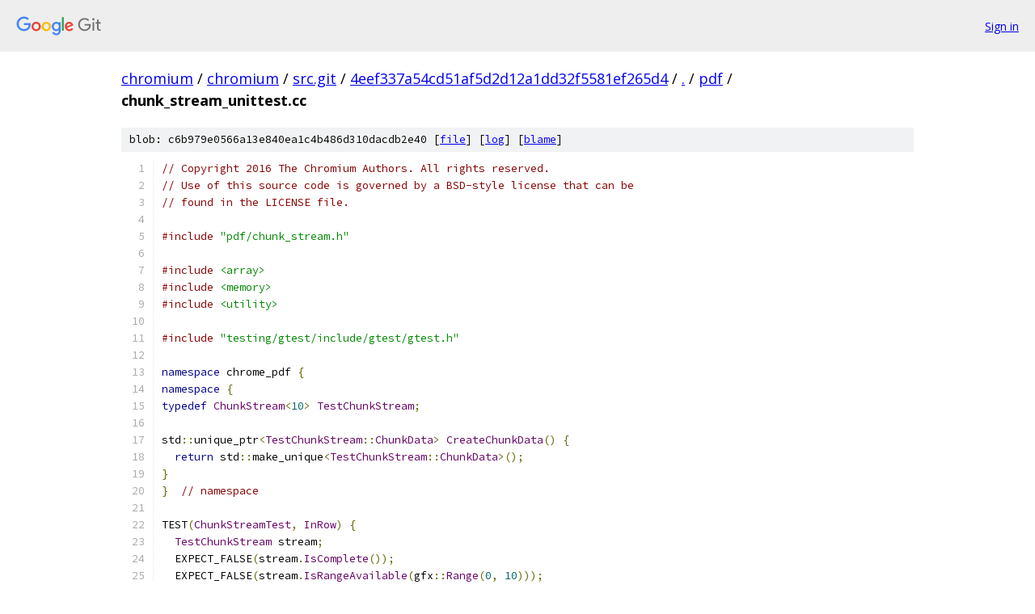

--- FILE ---
content_type: text/html; charset=utf-8
request_url: https://chromium.googlesource.com/chromium/src.git/+/4eef337a54cd51af5d2d12a1dd32f5581ef265d4/pdf/chunk_stream_unittest.cc?autodive=0%2F%2F%2F%2F
body_size: 2820
content:
<!DOCTYPE html><html lang="en"><head><meta charset="utf-8"><meta name="viewport" content="width=device-width, initial-scale=1"><title>pdf/chunk_stream_unittest.cc - chromium/src.git - Git at Google</title><link rel="stylesheet" type="text/css" href="/+static/base.css"><link rel="stylesheet" type="text/css" href="/+static/prettify/prettify.css"><!-- default customHeadTagPart --></head><body class="Site"><header class="Site-header"><div class="Header"><a class="Header-image" href="/"><img src="//www.gstatic.com/images/branding/lockups/2x/lockup_git_color_108x24dp.png" width="108" height="24" alt="Google Git"></a><div class="Header-menu"> <a class="Header-menuItem" href="https://accounts.google.com/AccountChooser?faa=1&amp;continue=https://chromium.googlesource.com/login/chromium/src.git/%2B/4eef337a54cd51af5d2d12a1dd32f5581ef265d4/pdf/chunk_stream_unittest.cc?autodive%3D0%252F%252F%252F%252F">Sign in</a> </div></div></header><div class="Site-content"><div class="Container "><div class="Breadcrumbs"><a class="Breadcrumbs-crumb" href="/?format=HTML">chromium</a> / <a class="Breadcrumbs-crumb" href="/chromium/">chromium</a> / <a class="Breadcrumbs-crumb" href="/chromium/src.git/">src.git</a> / <a class="Breadcrumbs-crumb" href="/chromium/src.git/+/4eef337a54cd51af5d2d12a1dd32f5581ef265d4">4eef337a54cd51af5d2d12a1dd32f5581ef265d4</a> / <a class="Breadcrumbs-crumb" href="/chromium/src.git/+/4eef337a54cd51af5d2d12a1dd32f5581ef265d4/?autodive=0%2F%2F%2F%2F">.</a> / <a class="Breadcrumbs-crumb" href="/chromium/src.git/+/4eef337a54cd51af5d2d12a1dd32f5581ef265d4/pdf?autodive=0%2F%2F%2F%2F">pdf</a> / <span class="Breadcrumbs-crumb">chunk_stream_unittest.cc</span></div><div class="u-sha1 u-monospace BlobSha1">blob: c6b979e0566a13e840ea1c4b486d310dacdb2e40 [<a href="/chromium/src.git/+/4eef337a54cd51af5d2d12a1dd32f5581ef265d4/pdf/chunk_stream_unittest.cc?autodive=0%2F%2F%2F%2F">file</a>] [<a href="/chromium/src.git/+log/4eef337a54cd51af5d2d12a1dd32f5581ef265d4/pdf/chunk_stream_unittest.cc">log</a>] [<a href="/chromium/src.git/+blame/4eef337a54cd51af5d2d12a1dd32f5581ef265d4/pdf/chunk_stream_unittest.cc">blame</a>]</div><table class="FileContents"><tr class="u-pre u-monospace FileContents-line"><td class="u-lineNum u-noSelect FileContents-lineNum" data-line-number="1"></td><td class="FileContents-lineContents" id="1"><span class="com">// Copyright 2016 The Chromium Authors. All rights reserved.</span></td></tr><tr class="u-pre u-monospace FileContents-line"><td class="u-lineNum u-noSelect FileContents-lineNum" data-line-number="2"></td><td class="FileContents-lineContents" id="2"><span class="com">// Use of this source code is governed by a BSD-style license that can be</span></td></tr><tr class="u-pre u-monospace FileContents-line"><td class="u-lineNum u-noSelect FileContents-lineNum" data-line-number="3"></td><td class="FileContents-lineContents" id="3"><span class="com">// found in the LICENSE file.</span></td></tr><tr class="u-pre u-monospace FileContents-line"><td class="u-lineNum u-noSelect FileContents-lineNum" data-line-number="4"></td><td class="FileContents-lineContents" id="4"></td></tr><tr class="u-pre u-monospace FileContents-line"><td class="u-lineNum u-noSelect FileContents-lineNum" data-line-number="5"></td><td class="FileContents-lineContents" id="5"><span class="com">#include</span><span class="pln"> </span><span class="str">&quot;pdf/chunk_stream.h&quot;</span></td></tr><tr class="u-pre u-monospace FileContents-line"><td class="u-lineNum u-noSelect FileContents-lineNum" data-line-number="6"></td><td class="FileContents-lineContents" id="6"></td></tr><tr class="u-pre u-monospace FileContents-line"><td class="u-lineNum u-noSelect FileContents-lineNum" data-line-number="7"></td><td class="FileContents-lineContents" id="7"><span class="com">#include</span><span class="pln"> </span><span class="str">&lt;array&gt;</span></td></tr><tr class="u-pre u-monospace FileContents-line"><td class="u-lineNum u-noSelect FileContents-lineNum" data-line-number="8"></td><td class="FileContents-lineContents" id="8"><span class="com">#include</span><span class="pln"> </span><span class="str">&lt;memory&gt;</span></td></tr><tr class="u-pre u-monospace FileContents-line"><td class="u-lineNum u-noSelect FileContents-lineNum" data-line-number="9"></td><td class="FileContents-lineContents" id="9"><span class="com">#include</span><span class="pln"> </span><span class="str">&lt;utility&gt;</span></td></tr><tr class="u-pre u-monospace FileContents-line"><td class="u-lineNum u-noSelect FileContents-lineNum" data-line-number="10"></td><td class="FileContents-lineContents" id="10"></td></tr><tr class="u-pre u-monospace FileContents-line"><td class="u-lineNum u-noSelect FileContents-lineNum" data-line-number="11"></td><td class="FileContents-lineContents" id="11"><span class="com">#include</span><span class="pln"> </span><span class="str">&quot;testing/gtest/include/gtest/gtest.h&quot;</span></td></tr><tr class="u-pre u-monospace FileContents-line"><td class="u-lineNum u-noSelect FileContents-lineNum" data-line-number="12"></td><td class="FileContents-lineContents" id="12"></td></tr><tr class="u-pre u-monospace FileContents-line"><td class="u-lineNum u-noSelect FileContents-lineNum" data-line-number="13"></td><td class="FileContents-lineContents" id="13"><span class="kwd">namespace</span><span class="pln"> chrome_pdf </span><span class="pun">{</span></td></tr><tr class="u-pre u-monospace FileContents-line"><td class="u-lineNum u-noSelect FileContents-lineNum" data-line-number="14"></td><td class="FileContents-lineContents" id="14"><span class="kwd">namespace</span><span class="pln"> </span><span class="pun">{</span></td></tr><tr class="u-pre u-monospace FileContents-line"><td class="u-lineNum u-noSelect FileContents-lineNum" data-line-number="15"></td><td class="FileContents-lineContents" id="15"><span class="kwd">typedef</span><span class="pln"> </span><span class="typ">ChunkStream</span><span class="pun">&lt;</span><span class="lit">10</span><span class="pun">&gt;</span><span class="pln"> </span><span class="typ">TestChunkStream</span><span class="pun">;</span></td></tr><tr class="u-pre u-monospace FileContents-line"><td class="u-lineNum u-noSelect FileContents-lineNum" data-line-number="16"></td><td class="FileContents-lineContents" id="16"></td></tr><tr class="u-pre u-monospace FileContents-line"><td class="u-lineNum u-noSelect FileContents-lineNum" data-line-number="17"></td><td class="FileContents-lineContents" id="17"><span class="pln">std</span><span class="pun">::</span><span class="pln">unique_ptr</span><span class="pun">&lt;</span><span class="typ">TestChunkStream</span><span class="pun">::</span><span class="typ">ChunkData</span><span class="pun">&gt;</span><span class="pln"> </span><span class="typ">CreateChunkData</span><span class="pun">()</span><span class="pln"> </span><span class="pun">{</span></td></tr><tr class="u-pre u-monospace FileContents-line"><td class="u-lineNum u-noSelect FileContents-lineNum" data-line-number="18"></td><td class="FileContents-lineContents" id="18"><span class="pln">  </span><span class="kwd">return</span><span class="pln"> std</span><span class="pun">::</span><span class="pln">make_unique</span><span class="pun">&lt;</span><span class="typ">TestChunkStream</span><span class="pun">::</span><span class="typ">ChunkData</span><span class="pun">&gt;();</span></td></tr><tr class="u-pre u-monospace FileContents-line"><td class="u-lineNum u-noSelect FileContents-lineNum" data-line-number="19"></td><td class="FileContents-lineContents" id="19"><span class="pun">}</span></td></tr><tr class="u-pre u-monospace FileContents-line"><td class="u-lineNum u-noSelect FileContents-lineNum" data-line-number="20"></td><td class="FileContents-lineContents" id="20"><span class="pun">}</span><span class="pln">  </span><span class="com">// namespace</span></td></tr><tr class="u-pre u-monospace FileContents-line"><td class="u-lineNum u-noSelect FileContents-lineNum" data-line-number="21"></td><td class="FileContents-lineContents" id="21"></td></tr><tr class="u-pre u-monospace FileContents-line"><td class="u-lineNum u-noSelect FileContents-lineNum" data-line-number="22"></td><td class="FileContents-lineContents" id="22"><span class="pln">TEST</span><span class="pun">(</span><span class="typ">ChunkStreamTest</span><span class="pun">,</span><span class="pln"> </span><span class="typ">InRow</span><span class="pun">)</span><span class="pln"> </span><span class="pun">{</span></td></tr><tr class="u-pre u-monospace FileContents-line"><td class="u-lineNum u-noSelect FileContents-lineNum" data-line-number="23"></td><td class="FileContents-lineContents" id="23"><span class="pln">  </span><span class="typ">TestChunkStream</span><span class="pln"> stream</span><span class="pun">;</span></td></tr><tr class="u-pre u-monospace FileContents-line"><td class="u-lineNum u-noSelect FileContents-lineNum" data-line-number="24"></td><td class="FileContents-lineContents" id="24"><span class="pln">  EXPECT_FALSE</span><span class="pun">(</span><span class="pln">stream</span><span class="pun">.</span><span class="typ">IsComplete</span><span class="pun">());</span></td></tr><tr class="u-pre u-monospace FileContents-line"><td class="u-lineNum u-noSelect FileContents-lineNum" data-line-number="25"></td><td class="FileContents-lineContents" id="25"><span class="pln">  EXPECT_FALSE</span><span class="pun">(</span><span class="pln">stream</span><span class="pun">.</span><span class="typ">IsRangeAvailable</span><span class="pun">(</span><span class="pln">gfx</span><span class="pun">::</span><span class="typ">Range</span><span class="pun">(</span><span class="lit">0</span><span class="pun">,</span><span class="pln"> </span><span class="lit">10</span><span class="pun">)));</span></td></tr><tr class="u-pre u-monospace FileContents-line"><td class="u-lineNum u-noSelect FileContents-lineNum" data-line-number="26"></td><td class="FileContents-lineContents" id="26"><span class="pln">  stream</span><span class="pun">.</span><span class="typ">SetChunkData</span><span class="pun">(</span><span class="lit">0</span><span class="pun">,</span><span class="pln"> </span><span class="typ">CreateChunkData</span><span class="pun">());</span></td></tr><tr class="u-pre u-monospace FileContents-line"><td class="u-lineNum u-noSelect FileContents-lineNum" data-line-number="27"></td><td class="FileContents-lineContents" id="27"><span class="pln">  EXPECT_TRUE</span><span class="pun">(</span><span class="pln">stream</span><span class="pun">.</span><span class="typ">IsRangeAvailable</span><span class="pun">(</span><span class="pln">gfx</span><span class="pun">::</span><span class="typ">Range</span><span class="pun">(</span><span class="lit">0</span><span class="pun">,</span><span class="pln"> </span><span class="lit">10</span><span class="pun">)));</span></td></tr><tr class="u-pre u-monospace FileContents-line"><td class="u-lineNum u-noSelect FileContents-lineNum" data-line-number="28"></td><td class="FileContents-lineContents" id="28"><span class="pln">  EXPECT_FALSE</span><span class="pun">(</span><span class="pln">stream</span><span class="pun">.</span><span class="typ">IsRangeAvailable</span><span class="pun">(</span><span class="pln">gfx</span><span class="pun">::</span><span class="typ">Range</span><span class="pun">(</span><span class="lit">0</span><span class="pun">,</span><span class="pln"> </span><span class="lit">20</span><span class="pun">)));</span></td></tr><tr class="u-pre u-monospace FileContents-line"><td class="u-lineNum u-noSelect FileContents-lineNum" data-line-number="29"></td><td class="FileContents-lineContents" id="29"><span class="pln">  stream</span><span class="pun">.</span><span class="typ">SetChunkData</span><span class="pun">(</span><span class="lit">1</span><span class="pun">,</span><span class="pln"> </span><span class="typ">CreateChunkData</span><span class="pun">());</span></td></tr><tr class="u-pre u-monospace FileContents-line"><td class="u-lineNum u-noSelect FileContents-lineNum" data-line-number="30"></td><td class="FileContents-lineContents" id="30"><span class="pln">  EXPECT_TRUE</span><span class="pun">(</span><span class="pln">stream</span><span class="pun">.</span><span class="typ">IsRangeAvailable</span><span class="pun">(</span><span class="pln">gfx</span><span class="pun">::</span><span class="typ">Range</span><span class="pun">(</span><span class="lit">0</span><span class="pun">,</span><span class="pln"> </span><span class="lit">20</span><span class="pun">)));</span></td></tr><tr class="u-pre u-monospace FileContents-line"><td class="u-lineNum u-noSelect FileContents-lineNum" data-line-number="31"></td><td class="FileContents-lineContents" id="31"><span class="pln">  EXPECT_FALSE</span><span class="pun">(</span><span class="pln">stream</span><span class="pun">.</span><span class="typ">IsRangeAvailable</span><span class="pun">(</span><span class="pln">gfx</span><span class="pun">::</span><span class="typ">Range</span><span class="pun">(</span><span class="lit">0</span><span class="pun">,</span><span class="pln"> </span><span class="lit">30</span><span class="pun">)));</span></td></tr><tr class="u-pre u-monospace FileContents-line"><td class="u-lineNum u-noSelect FileContents-lineNum" data-line-number="32"></td><td class="FileContents-lineContents" id="32"><span class="pln">  stream</span><span class="pun">.</span><span class="typ">SetChunkData</span><span class="pun">(</span><span class="lit">2</span><span class="pun">,</span><span class="pln"> </span><span class="typ">CreateChunkData</span><span class="pun">());</span></td></tr><tr class="u-pre u-monospace FileContents-line"><td class="u-lineNum u-noSelect FileContents-lineNum" data-line-number="33"></td><td class="FileContents-lineContents" id="33"><span class="pln">  EXPECT_TRUE</span><span class="pun">(</span><span class="pln">stream</span><span class="pun">.</span><span class="typ">IsRangeAvailable</span><span class="pun">(</span><span class="pln">gfx</span><span class="pun">::</span><span class="typ">Range</span><span class="pun">(</span><span class="lit">0</span><span class="pun">,</span><span class="pln"> </span><span class="lit">30</span><span class="pun">)));</span></td></tr><tr class="u-pre u-monospace FileContents-line"><td class="u-lineNum u-noSelect FileContents-lineNum" data-line-number="34"></td><td class="FileContents-lineContents" id="34"><span class="pln">  stream</span><span class="pun">.</span><span class="pln">set_eof_pos</span><span class="pun">(</span><span class="lit">25</span><span class="pun">);</span></td></tr><tr class="u-pre u-monospace FileContents-line"><td class="u-lineNum u-noSelect FileContents-lineNum" data-line-number="35"></td><td class="FileContents-lineContents" id="35"><span class="pln">  EXPECT_FALSE</span><span class="pun">(</span><span class="pln">stream</span><span class="pun">.</span><span class="typ">IsRangeAvailable</span><span class="pun">(</span><span class="pln">gfx</span><span class="pun">::</span><span class="typ">Range</span><span class="pun">(</span><span class="lit">0</span><span class="pun">,</span><span class="pln"> </span><span class="lit">30</span><span class="pun">)));</span></td></tr><tr class="u-pre u-monospace FileContents-line"><td class="u-lineNum u-noSelect FileContents-lineNum" data-line-number="36"></td><td class="FileContents-lineContents" id="36"><span class="pln">  EXPECT_TRUE</span><span class="pun">(</span><span class="pln">stream</span><span class="pun">.</span><span class="typ">IsRangeAvailable</span><span class="pun">(</span><span class="pln">gfx</span><span class="pun">::</span><span class="typ">Range</span><span class="pun">(</span><span class="lit">0</span><span class="pun">,</span><span class="pln"> </span><span class="lit">25</span><span class="pun">)));</span></td></tr><tr class="u-pre u-monospace FileContents-line"><td class="u-lineNum u-noSelect FileContents-lineNum" data-line-number="37"></td><td class="FileContents-lineContents" id="37"><span class="pln">  EXPECT_TRUE</span><span class="pun">(</span><span class="pln">stream</span><span class="pun">.</span><span class="typ">IsComplete</span><span class="pun">());</span></td></tr><tr class="u-pre u-monospace FileContents-line"><td class="u-lineNum u-noSelect FileContents-lineNum" data-line-number="38"></td><td class="FileContents-lineContents" id="38"><span class="pun">}</span></td></tr><tr class="u-pre u-monospace FileContents-line"><td class="u-lineNum u-noSelect FileContents-lineNum" data-line-number="39"></td><td class="FileContents-lineContents" id="39"></td></tr><tr class="u-pre u-monospace FileContents-line"><td class="u-lineNum u-noSelect FileContents-lineNum" data-line-number="40"></td><td class="FileContents-lineContents" id="40"><span class="pln">TEST</span><span class="pun">(</span><span class="typ">ChunkStreamTest</span><span class="pun">,</span><span class="pln"> </span><span class="typ">InBackRow</span><span class="pun">)</span><span class="pln"> </span><span class="pun">{</span></td></tr><tr class="u-pre u-monospace FileContents-line"><td class="u-lineNum u-noSelect FileContents-lineNum" data-line-number="41"></td><td class="FileContents-lineContents" id="41"><span class="pln">  </span><span class="typ">TestChunkStream</span><span class="pln"> stream</span><span class="pun">;</span></td></tr><tr class="u-pre u-monospace FileContents-line"><td class="u-lineNum u-noSelect FileContents-lineNum" data-line-number="42"></td><td class="FileContents-lineContents" id="42"><span class="pln">  stream</span><span class="pun">.</span><span class="pln">set_eof_pos</span><span class="pun">(</span><span class="lit">25</span><span class="pun">);</span></td></tr><tr class="u-pre u-monospace FileContents-line"><td class="u-lineNum u-noSelect FileContents-lineNum" data-line-number="43"></td><td class="FileContents-lineContents" id="43"><span class="pln">  EXPECT_FALSE</span><span class="pun">(</span><span class="pln">stream</span><span class="pun">.</span><span class="typ">IsComplete</span><span class="pun">());</span></td></tr><tr class="u-pre u-monospace FileContents-line"><td class="u-lineNum u-noSelect FileContents-lineNum" data-line-number="44"></td><td class="FileContents-lineContents" id="44"><span class="pln">  EXPECT_FALSE</span><span class="pun">(</span><span class="pln">stream</span><span class="pun">.</span><span class="typ">IsRangeAvailable</span><span class="pun">(</span><span class="pln">gfx</span><span class="pun">::</span><span class="typ">Range</span><span class="pun">(</span><span class="lit">20</span><span class="pun">,</span><span class="pln"> </span><span class="lit">25</span><span class="pun">)));</span></td></tr><tr class="u-pre u-monospace FileContents-line"><td class="u-lineNum u-noSelect FileContents-lineNum" data-line-number="45"></td><td class="FileContents-lineContents" id="45"><span class="pln">  stream</span><span class="pun">.</span><span class="typ">SetChunkData</span><span class="pun">(</span><span class="lit">2</span><span class="pun">,</span><span class="pln"> </span><span class="typ">CreateChunkData</span><span class="pun">());</span></td></tr><tr class="u-pre u-monospace FileContents-line"><td class="u-lineNum u-noSelect FileContents-lineNum" data-line-number="46"></td><td class="FileContents-lineContents" id="46"><span class="pln">  EXPECT_TRUE</span><span class="pun">(</span><span class="pln">stream</span><span class="pun">.</span><span class="typ">IsRangeAvailable</span><span class="pun">(</span><span class="pln">gfx</span><span class="pun">::</span><span class="typ">Range</span><span class="pun">(</span><span class="lit">20</span><span class="pun">,</span><span class="pln"> </span><span class="lit">25</span><span class="pun">)));</span></td></tr><tr class="u-pre u-monospace FileContents-line"><td class="u-lineNum u-noSelect FileContents-lineNum" data-line-number="47"></td><td class="FileContents-lineContents" id="47"><span class="pln">  EXPECT_FALSE</span><span class="pun">(</span><span class="pln">stream</span><span class="pun">.</span><span class="typ">IsRangeAvailable</span><span class="pun">(</span><span class="pln">gfx</span><span class="pun">::</span><span class="typ">Range</span><span class="pun">(</span><span class="lit">10</span><span class="pun">,</span><span class="pln"> </span><span class="lit">20</span><span class="pun">)));</span></td></tr><tr class="u-pre u-monospace FileContents-line"><td class="u-lineNum u-noSelect FileContents-lineNum" data-line-number="48"></td><td class="FileContents-lineContents" id="48"><span class="pln">  stream</span><span class="pun">.</span><span class="typ">SetChunkData</span><span class="pun">(</span><span class="lit">1</span><span class="pun">,</span><span class="pln"> </span><span class="typ">CreateChunkData</span><span class="pun">());</span></td></tr><tr class="u-pre u-monospace FileContents-line"><td class="u-lineNum u-noSelect FileContents-lineNum" data-line-number="49"></td><td class="FileContents-lineContents" id="49"><span class="pln">  EXPECT_TRUE</span><span class="pun">(</span><span class="pln">stream</span><span class="pun">.</span><span class="typ">IsRangeAvailable</span><span class="pun">(</span><span class="pln">gfx</span><span class="pun">::</span><span class="typ">Range</span><span class="pun">(</span><span class="lit">10</span><span class="pun">,</span><span class="pln"> </span><span class="lit">20</span><span class="pun">)));</span></td></tr><tr class="u-pre u-monospace FileContents-line"><td class="u-lineNum u-noSelect FileContents-lineNum" data-line-number="50"></td><td class="FileContents-lineContents" id="50"><span class="pln">  EXPECT_FALSE</span><span class="pun">(</span><span class="pln">stream</span><span class="pun">.</span><span class="typ">IsRangeAvailable</span><span class="pun">(</span><span class="pln">gfx</span><span class="pun">::</span><span class="typ">Range</span><span class="pun">(</span><span class="lit">0</span><span class="pun">,</span><span class="pln"> </span><span class="lit">10</span><span class="pun">)));</span></td></tr><tr class="u-pre u-monospace FileContents-line"><td class="u-lineNum u-noSelect FileContents-lineNum" data-line-number="51"></td><td class="FileContents-lineContents" id="51"><span class="pln">  stream</span><span class="pun">.</span><span class="typ">SetChunkData</span><span class="pun">(</span><span class="lit">0</span><span class="pun">,</span><span class="pln"> </span><span class="typ">CreateChunkData</span><span class="pun">());</span></td></tr><tr class="u-pre u-monospace FileContents-line"><td class="u-lineNum u-noSelect FileContents-lineNum" data-line-number="52"></td><td class="FileContents-lineContents" id="52"><span class="pln">  EXPECT_TRUE</span><span class="pun">(</span><span class="pln">stream</span><span class="pun">.</span><span class="typ">IsRangeAvailable</span><span class="pun">(</span><span class="pln">gfx</span><span class="pun">::</span><span class="typ">Range</span><span class="pun">(</span><span class="lit">0</span><span class="pun">,</span><span class="pln"> </span><span class="lit">10</span><span class="pun">)));</span></td></tr><tr class="u-pre u-monospace FileContents-line"><td class="u-lineNum u-noSelect FileContents-lineNum" data-line-number="53"></td><td class="FileContents-lineContents" id="53"><span class="pln">  EXPECT_TRUE</span><span class="pun">(</span><span class="pln">stream</span><span class="pun">.</span><span class="typ">IsComplete</span><span class="pun">());</span></td></tr><tr class="u-pre u-monospace FileContents-line"><td class="u-lineNum u-noSelect FileContents-lineNum" data-line-number="54"></td><td class="FileContents-lineContents" id="54"><span class="pun">}</span></td></tr><tr class="u-pre u-monospace FileContents-line"><td class="u-lineNum u-noSelect FileContents-lineNum" data-line-number="55"></td><td class="FileContents-lineContents" id="55"></td></tr><tr class="u-pre u-monospace FileContents-line"><td class="u-lineNum u-noSelect FileContents-lineNum" data-line-number="56"></td><td class="FileContents-lineContents" id="56"><span class="pln">TEST</span><span class="pun">(</span><span class="typ">ChunkStreamTest</span><span class="pun">,</span><span class="pln"> </span><span class="typ">FillGap</span><span class="pun">)</span><span class="pln"> </span><span class="pun">{</span></td></tr><tr class="u-pre u-monospace FileContents-line"><td class="u-lineNum u-noSelect FileContents-lineNum" data-line-number="57"></td><td class="FileContents-lineContents" id="57"><span class="pln">  </span><span class="typ">TestChunkStream</span><span class="pln"> stream</span><span class="pun">;</span></td></tr><tr class="u-pre u-monospace FileContents-line"><td class="u-lineNum u-noSelect FileContents-lineNum" data-line-number="58"></td><td class="FileContents-lineContents" id="58"><span class="pln">  stream</span><span class="pun">.</span><span class="pln">set_eof_pos</span><span class="pun">(</span><span class="lit">25</span><span class="pun">);</span></td></tr><tr class="u-pre u-monospace FileContents-line"><td class="u-lineNum u-noSelect FileContents-lineNum" data-line-number="59"></td><td class="FileContents-lineContents" id="59"><span class="pln">  EXPECT_FALSE</span><span class="pun">(</span><span class="pln">stream</span><span class="pun">.</span><span class="typ">IsComplete</span><span class="pun">());</span></td></tr><tr class="u-pre u-monospace FileContents-line"><td class="u-lineNum u-noSelect FileContents-lineNum" data-line-number="60"></td><td class="FileContents-lineContents" id="60"><span class="pln">  stream</span><span class="pun">.</span><span class="typ">SetChunkData</span><span class="pun">(</span><span class="lit">0</span><span class="pun">,</span><span class="pln"> </span><span class="typ">CreateChunkData</span><span class="pun">());</span></td></tr><tr class="u-pre u-monospace FileContents-line"><td class="u-lineNum u-noSelect FileContents-lineNum" data-line-number="61"></td><td class="FileContents-lineContents" id="61"><span class="pln">  stream</span><span class="pun">.</span><span class="typ">SetChunkData</span><span class="pun">(</span><span class="lit">2</span><span class="pun">,</span><span class="pln"> </span><span class="typ">CreateChunkData</span><span class="pun">());</span></td></tr><tr class="u-pre u-monospace FileContents-line"><td class="u-lineNum u-noSelect FileContents-lineNum" data-line-number="62"></td><td class="FileContents-lineContents" id="62"><span class="pln">  EXPECT_TRUE</span><span class="pun">(</span><span class="pln">stream</span><span class="pun">.</span><span class="typ">IsRangeAvailable</span><span class="pun">(</span><span class="pln">gfx</span><span class="pun">::</span><span class="typ">Range</span><span class="pun">(</span><span class="lit">0</span><span class="pun">,</span><span class="pln"> </span><span class="lit">10</span><span class="pun">)));</span></td></tr><tr class="u-pre u-monospace FileContents-line"><td class="u-lineNum u-noSelect FileContents-lineNum" data-line-number="63"></td><td class="FileContents-lineContents" id="63"><span class="pln">  EXPECT_TRUE</span><span class="pun">(</span><span class="pln">stream</span><span class="pun">.</span><span class="typ">IsRangeAvailable</span><span class="pun">(</span><span class="pln">gfx</span><span class="pun">::</span><span class="typ">Range</span><span class="pun">(</span><span class="lit">20</span><span class="pun">,</span><span class="pln"> </span><span class="lit">25</span><span class="pun">)));</span></td></tr><tr class="u-pre u-monospace FileContents-line"><td class="u-lineNum u-noSelect FileContents-lineNum" data-line-number="64"></td><td class="FileContents-lineContents" id="64"><span class="pln">  EXPECT_FALSE</span><span class="pun">(</span><span class="pln">stream</span><span class="pun">.</span><span class="typ">IsRangeAvailable</span><span class="pun">(</span><span class="pln">gfx</span><span class="pun">::</span><span class="typ">Range</span><span class="pun">(</span><span class="lit">0</span><span class="pun">,</span><span class="pln"> </span><span class="lit">25</span><span class="pun">)));</span></td></tr><tr class="u-pre u-monospace FileContents-line"><td class="u-lineNum u-noSelect FileContents-lineNum" data-line-number="65"></td><td class="FileContents-lineContents" id="65"><span class="pln">  stream</span><span class="pun">.</span><span class="typ">SetChunkData</span><span class="pun">(</span><span class="lit">1</span><span class="pun">,</span><span class="pln"> </span><span class="typ">CreateChunkData</span><span class="pun">());</span></td></tr><tr class="u-pre u-monospace FileContents-line"><td class="u-lineNum u-noSelect FileContents-lineNum" data-line-number="66"></td><td class="FileContents-lineContents" id="66"><span class="pln">  EXPECT_TRUE</span><span class="pun">(</span><span class="pln">stream</span><span class="pun">.</span><span class="typ">IsRangeAvailable</span><span class="pun">(</span><span class="pln">gfx</span><span class="pun">::</span><span class="typ">Range</span><span class="pun">(</span><span class="lit">0</span><span class="pun">,</span><span class="pln"> </span><span class="lit">25</span><span class="pun">)));</span></td></tr><tr class="u-pre u-monospace FileContents-line"><td class="u-lineNum u-noSelect FileContents-lineNum" data-line-number="67"></td><td class="FileContents-lineContents" id="67"><span class="pln">  EXPECT_TRUE</span><span class="pun">(</span><span class="pln">stream</span><span class="pun">.</span><span class="typ">IsComplete</span><span class="pun">());</span></td></tr><tr class="u-pre u-monospace FileContents-line"><td class="u-lineNum u-noSelect FileContents-lineNum" data-line-number="68"></td><td class="FileContents-lineContents" id="68"><span class="pun">}</span></td></tr><tr class="u-pre u-monospace FileContents-line"><td class="u-lineNum u-noSelect FileContents-lineNum" data-line-number="69"></td><td class="FileContents-lineContents" id="69"></td></tr><tr class="u-pre u-monospace FileContents-line"><td class="u-lineNum u-noSelect FileContents-lineNum" data-line-number="70"></td><td class="FileContents-lineContents" id="70"><span class="pln">TEST</span><span class="pun">(</span><span class="typ">ChunkStreamTest</span><span class="pun">,</span><span class="pln"> </span><span class="typ">Read</span><span class="pun">)</span><span class="pln"> </span><span class="pun">{</span></td></tr><tr class="u-pre u-monospace FileContents-line"><td class="u-lineNum u-noSelect FileContents-lineNum" data-line-number="71"></td><td class="FileContents-lineContents" id="71"><span class="pln">  </span><span class="typ">TestChunkStream</span><span class="pln"> stream</span><span class="pun">;</span></td></tr><tr class="u-pre u-monospace FileContents-line"><td class="u-lineNum u-noSelect FileContents-lineNum" data-line-number="72"></td><td class="FileContents-lineContents" id="72"><span class="pln">  stream</span><span class="pun">.</span><span class="pln">set_eof_pos</span><span class="pun">(</span><span class="lit">25</span><span class="pun">);</span></td></tr><tr class="u-pre u-monospace FileContents-line"><td class="u-lineNum u-noSelect FileContents-lineNum" data-line-number="73"></td><td class="FileContents-lineContents" id="73"><span class="pln">  </span><span class="kwd">constexpr</span><span class="pln"> </span><span class="kwd">unsigned</span><span class="pln"> </span><span class="kwd">char</span><span class="pln"> start_value </span><span class="pun">=</span><span class="pln"> </span><span class="lit">33</span><span class="pun">;</span></td></tr><tr class="u-pre u-monospace FileContents-line"><td class="u-lineNum u-noSelect FileContents-lineNum" data-line-number="74"></td><td class="FileContents-lineContents" id="74"><span class="pln">  </span><span class="kwd">unsigned</span><span class="pln"> </span><span class="kwd">char</span><span class="pln"> value </span><span class="pun">=</span><span class="pln"> start_value</span><span class="pun">;</span></td></tr><tr class="u-pre u-monospace FileContents-line"><td class="u-lineNum u-noSelect FileContents-lineNum" data-line-number="75"></td><td class="FileContents-lineContents" id="75"><span class="pln">  </span><span class="kwd">auto</span><span class="pln"> chunk_0 </span><span class="pun">=</span><span class="pln"> </span><span class="typ">CreateChunkData</span><span class="pun">();</span></td></tr><tr class="u-pre u-monospace FileContents-line"><td class="u-lineNum u-noSelect FileContents-lineNum" data-line-number="76"></td><td class="FileContents-lineContents" id="76"><span class="pln">  </span><span class="kwd">for</span><span class="pln"> </span><span class="pun">(</span><span class="kwd">auto</span><span class="pun">&amp;</span><span class="pln"> it </span><span class="pun">:</span><span class="pln"> </span><span class="pun">*</span><span class="pln">chunk_0</span><span class="pun">)</span><span class="pln"> </span><span class="pun">{</span></td></tr><tr class="u-pre u-monospace FileContents-line"><td class="u-lineNum u-noSelect FileContents-lineNum" data-line-number="77"></td><td class="FileContents-lineContents" id="77"><span class="pln">    it </span><span class="pun">=</span><span class="pln"> </span><span class="pun">++</span><span class="pln">value</span><span class="pun">;</span></td></tr><tr class="u-pre u-monospace FileContents-line"><td class="u-lineNum u-noSelect FileContents-lineNum" data-line-number="78"></td><td class="FileContents-lineContents" id="78"><span class="pln">  </span><span class="pun">}</span></td></tr><tr class="u-pre u-monospace FileContents-line"><td class="u-lineNum u-noSelect FileContents-lineNum" data-line-number="79"></td><td class="FileContents-lineContents" id="79"><span class="pln">  </span><span class="kwd">auto</span><span class="pln"> chunk_1 </span><span class="pun">=</span><span class="pln"> </span><span class="typ">CreateChunkData</span><span class="pun">();</span></td></tr><tr class="u-pre u-monospace FileContents-line"><td class="u-lineNum u-noSelect FileContents-lineNum" data-line-number="80"></td><td class="FileContents-lineContents" id="80"><span class="pln">  </span><span class="kwd">for</span><span class="pln"> </span><span class="pun">(</span><span class="kwd">auto</span><span class="pun">&amp;</span><span class="pln"> it </span><span class="pun">:</span><span class="pln"> </span><span class="pun">*</span><span class="pln">chunk_1</span><span class="pun">)</span><span class="pln"> </span><span class="pun">{</span></td></tr><tr class="u-pre u-monospace FileContents-line"><td class="u-lineNum u-noSelect FileContents-lineNum" data-line-number="81"></td><td class="FileContents-lineContents" id="81"><span class="pln">    it </span><span class="pun">=</span><span class="pln"> </span><span class="pun">++</span><span class="pln">value</span><span class="pun">;</span></td></tr><tr class="u-pre u-monospace FileContents-line"><td class="u-lineNum u-noSelect FileContents-lineNum" data-line-number="82"></td><td class="FileContents-lineContents" id="82"><span class="pln">  </span><span class="pun">}</span></td></tr><tr class="u-pre u-monospace FileContents-line"><td class="u-lineNum u-noSelect FileContents-lineNum" data-line-number="83"></td><td class="FileContents-lineContents" id="83"><span class="pln">  </span><span class="kwd">auto</span><span class="pln"> chunk_2 </span><span class="pun">=</span><span class="pln"> </span><span class="typ">CreateChunkData</span><span class="pun">();</span></td></tr><tr class="u-pre u-monospace FileContents-line"><td class="u-lineNum u-noSelect FileContents-lineNum" data-line-number="84"></td><td class="FileContents-lineContents" id="84"><span class="pln">  </span><span class="kwd">for</span><span class="pln"> </span><span class="pun">(</span><span class="kwd">auto</span><span class="pun">&amp;</span><span class="pln"> it </span><span class="pun">:</span><span class="pln"> </span><span class="pun">*</span><span class="pln">chunk_2</span><span class="pun">)</span><span class="pln"> </span><span class="pun">{</span></td></tr><tr class="u-pre u-monospace FileContents-line"><td class="u-lineNum u-noSelect FileContents-lineNum" data-line-number="85"></td><td class="FileContents-lineContents" id="85"><span class="pln">    it </span><span class="pun">=</span><span class="pln"> </span><span class="pun">++</span><span class="pln">value</span><span class="pun">;</span></td></tr><tr class="u-pre u-monospace FileContents-line"><td class="u-lineNum u-noSelect FileContents-lineNum" data-line-number="86"></td><td class="FileContents-lineContents" id="86"><span class="pln">  </span><span class="pun">}</span></td></tr><tr class="u-pre u-monospace FileContents-line"><td class="u-lineNum u-noSelect FileContents-lineNum" data-line-number="87"></td><td class="FileContents-lineContents" id="87"><span class="pln">  stream</span><span class="pun">.</span><span class="typ">SetChunkData</span><span class="pun">(</span><span class="lit">0</span><span class="pun">,</span><span class="pln"> std</span><span class="pun">::</span><span class="pln">move</span><span class="pun">(</span><span class="pln">chunk_0</span><span class="pun">));</span></td></tr><tr class="u-pre u-monospace FileContents-line"><td class="u-lineNum u-noSelect FileContents-lineNum" data-line-number="88"></td><td class="FileContents-lineContents" id="88"><span class="pln">  stream</span><span class="pun">.</span><span class="typ">SetChunkData</span><span class="pun">(</span><span class="lit">2</span><span class="pun">,</span><span class="pln"> std</span><span class="pun">::</span><span class="pln">move</span><span class="pun">(</span><span class="pln">chunk_2</span><span class="pun">));</span></td></tr><tr class="u-pre u-monospace FileContents-line"><td class="u-lineNum u-noSelect FileContents-lineNum" data-line-number="89"></td><td class="FileContents-lineContents" id="89"><span class="pln">  stream</span><span class="pun">.</span><span class="typ">SetChunkData</span><span class="pun">(</span><span class="lit">1</span><span class="pun">,</span><span class="pln"> std</span><span class="pun">::</span><span class="pln">move</span><span class="pun">(</span><span class="pln">chunk_1</span><span class="pun">));</span></td></tr><tr class="u-pre u-monospace FileContents-line"><td class="u-lineNum u-noSelect FileContents-lineNum" data-line-number="90"></td><td class="FileContents-lineContents" id="90"></td></tr><tr class="u-pre u-monospace FileContents-line"><td class="u-lineNum u-noSelect FileContents-lineNum" data-line-number="91"></td><td class="FileContents-lineContents" id="91"><span class="pln">  std</span><span class="pun">::</span><span class="pln">array</span><span class="pun">&lt;</span><span class="kwd">unsigned</span><span class="pln"> </span><span class="kwd">char</span><span class="pun">,</span><span class="pln"> </span><span class="lit">25</span><span class="pun">&gt;</span><span class="pln"> result_data</span><span class="pun">;</span></td></tr><tr class="u-pre u-monospace FileContents-line"><td class="u-lineNum u-noSelect FileContents-lineNum" data-line-number="92"></td><td class="FileContents-lineContents" id="92"><span class="pln">  EXPECT_TRUE</span><span class="pun">(</span><span class="pln">stream</span><span class="pun">.</span><span class="typ">ReadData</span><span class="pun">(</span><span class="pln">gfx</span><span class="pun">::</span><span class="typ">Range</span><span class="pun">(</span><span class="lit">0</span><span class="pun">,</span><span class="pln"> </span><span class="lit">25</span><span class="pun">),</span><span class="pln"> result_data</span><span class="pun">.</span><span class="pln">data</span><span class="pun">()));</span></td></tr><tr class="u-pre u-monospace FileContents-line"><td class="u-lineNum u-noSelect FileContents-lineNum" data-line-number="93"></td><td class="FileContents-lineContents" id="93"></td></tr><tr class="u-pre u-monospace FileContents-line"><td class="u-lineNum u-noSelect FileContents-lineNum" data-line-number="94"></td><td class="FileContents-lineContents" id="94"><span class="pln">  value </span><span class="pun">=</span><span class="pln"> start_value</span><span class="pun">;</span></td></tr><tr class="u-pre u-monospace FileContents-line"><td class="u-lineNum u-noSelect FileContents-lineNum" data-line-number="95"></td><td class="FileContents-lineContents" id="95"><span class="pln">  </span><span class="kwd">for</span><span class="pln"> </span><span class="pun">(</span><span class="kwd">const</span><span class="pln"> </span><span class="kwd">auto</span><span class="pun">&amp;</span><span class="pln"> it </span><span class="pun">:</span><span class="pln"> result_data</span><span class="pun">)</span><span class="pln"> </span><span class="pun">{</span></td></tr><tr class="u-pre u-monospace FileContents-line"><td class="u-lineNum u-noSelect FileContents-lineNum" data-line-number="96"></td><td class="FileContents-lineContents" id="96"><span class="pln">    EXPECT_EQ</span><span class="pun">(++</span><span class="pln">value</span><span class="pun">,</span><span class="pln"> it</span><span class="pun">);</span></td></tr><tr class="u-pre u-monospace FileContents-line"><td class="u-lineNum u-noSelect FileContents-lineNum" data-line-number="97"></td><td class="FileContents-lineContents" id="97"><span class="pln">  </span><span class="pun">}</span></td></tr><tr class="u-pre u-monospace FileContents-line"><td class="u-lineNum u-noSelect FileContents-lineNum" data-line-number="98"></td><td class="FileContents-lineContents" id="98"><span class="pun">}</span></td></tr><tr class="u-pre u-monospace FileContents-line"><td class="u-lineNum u-noSelect FileContents-lineNum" data-line-number="99"></td><td class="FileContents-lineContents" id="99"><span class="pun">}</span><span class="pln">  </span><span class="com">// namespace chrome_pdf</span></td></tr></table><script nonce="AeuTBtCSRHRXkZjTTOLFTQ">for (let lineNumEl of document.querySelectorAll('td.u-lineNum')) {lineNumEl.onclick = () => {window.location.hash = `#${lineNumEl.getAttribute('data-line-number')}`;};}</script></div> <!-- Container --></div> <!-- Site-content --><footer class="Site-footer"><div class="Footer"><span class="Footer-poweredBy">Powered by <a href="https://gerrit.googlesource.com/gitiles/">Gitiles</a>| <a href="https://policies.google.com/privacy">Privacy</a>| <a href="https://policies.google.com/terms">Terms</a></span><span class="Footer-formats"><a class="u-monospace Footer-formatsItem" href="?format=TEXT">txt</a> <a class="u-monospace Footer-formatsItem" href="?format=JSON">json</a></span></div></footer></body></html>